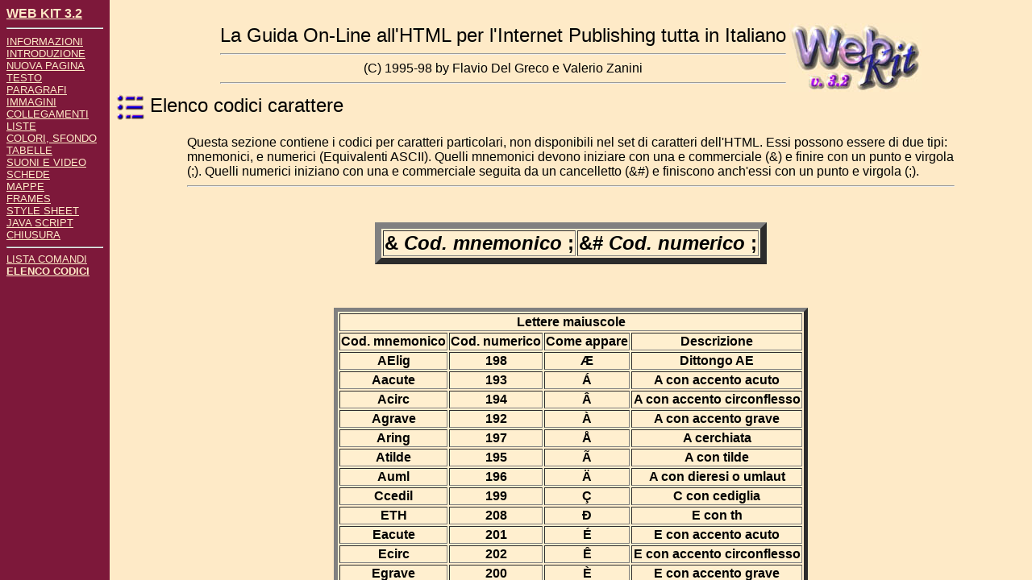

--- FILE ---
content_type: text/html
request_url: http://www.novaera.it/webkit/appendix.htm
body_size: 877
content:
<HTML>
<HEAD><TITLE>WEB KIT</TITLE></HEAD>
<FRAMESET COLS="136,*" FRAMEBORDER="NO" BORDER="0" FRAMESPACING="0">
<FRAME SRC="append-b.htm" NAME="bar" SCROLLING="NO" NORESIZE>
<FRAME SRC="append-m.htm" NAME="main">
</FRAMESET>

<NOFRAMES>
<BODY BGCOLOR="#FEEAC7" TEXT="#000000" LINK="#660000" VLINK="#440000">
   <CENTER>
   <FONT FACE="SANS-SERIF" SIZE="7"><BLINK>A t t e n z i o n e ! ! !</BLINK></FONT><BR><HR>
   <FONT FACE="SANS-SERIF" SIZE="5">Questa &egrave; una pagina suddivisa in finestre.<BR>
                  Per essere vista al meglio, bisogna utilizzare un browser che le preveda,<BR>
                  come ad esempio NETSCAPE 3 oppure INTERNET EXPLORER 3.0<BR><BR>
                  Puoi prenderteli subito e gratuitamente: scegli quale !!!<BR><BR>
                  <A HREF="http://www.netscape.com/comprod/mirror/client_download.html"><IMG SRC="../grafica/netscape.gif"></A>&nbsp;&nbsp;&nbsp;&nbsp;&nbsp;&nbsp;&nbsp;&nbsp;<A HREF="http://www.microsoft.com/ie/download/"><IMG SRC="../grafica/explorer.gif"></A><BR><BR><HR>
                  Per la versione senza finestre di questa pagina<BR><BR>
                  <IMG SRC="../grafica/sx.gif" ALIGN="MIDDLE"><A HREF="append-m.htm"> CLICCA QUI </A><IMG SRC="../grafica/dx.gif" ALIGN="MIDDLE"><BR><BR>
                  
   <IMG SRC="../grafica/note.gif">&nbsp;&nbsp;&nbsp;&nbsp;&nbsp;<IMG SRC="../grafica/note.gif">&nbsp;&nbsp;&nbsp;&nbsp;&nbsp;<IMG SRC="../grafica/note.gif"> 
</FONT>
</CENTER>
</BODY>
</NOFRAMES>

</HTML>


--- FILE ---
content_type: text/html
request_url: http://www.novaera.it/webkit/append-b.htm
body_size: 626
content:
<HTML>
<HEAD><TITLE>Webkit</TITLE></HEAD>
<BODY BGCOLOR="#7D183A" TEXT="#FEEAC7" LINK="#FEEAC7" VLINK="#FEEAC7">



<A HREF="index.htm" TARGET="_top"><B><FONT FACE="SANS-SERIF">WEB KIT 3.2</FONT></B></A><BR>
<HR>
<FONT FACE="SANS-SERIF" SIZE="2">
<A HREF="guide1.htm" TARGET="_top">INFORMAZIONI</A><BR>
<A HREF="guide2.htm" TARGET="_top">INTRODUZIONE</A><BR>
<A HREF="guide3.htm" TARGET="_top">NUOVA PAGINA</A><BR>
<A HREF="guide4.htm" TARGET="_top">TESTO</A><BR>
<A HREF="guide5.htm" TARGET="_top">PARAGRAFI</A><BR>
<A HREF="guide6.htm" TARGET="_top">IMMAGINI</A><BR>
<A HREF="guide7.htm" TARGET="_top">COLLEGAMENTI</A><BR>
<A HREF="guide8.htm" TARGET="_top">LISTE</A><BR>
<A HREF="guide9.htm" TARGET="_top">COLORI, SFONDO</A><BR>
<A HREF="guide10.htm" TARGET="_top">TABELLE</A><BR>
<A HREF="guide11.htm" TARGET="_top">SUONI E VIDEO</A><BR>
<A HREF="guide12.htm" TARGET="_top">SCHEDE</A><BR>
<A HREF="guide14.htm" TARGET="_top">MAPPE</A><BR>
<A HREF="guide15.htm" TARGET="_top">FRAMES</A><BR>
<A HREF="guide16.htm" TARGET="_top">STYLE SHEET</A><BR>
<A HREF="guide17.htm" TARGET="_top">JAVA SCRIPT</A><BR>
<A HREF="guide13.htm" TARGET="_top">CHIUSURA</A><BR>
<HR>
<A HREF="commands.htm" TARGET="_top">LISTA COMANDI</A><BR>
<A HREF="append-m.htm" TARGET="main"><B>ELENCO CODICI</B></A><BR>
</FONT>

</BODY>
</HTML>


--- FILE ---
content_type: text/html
request_url: http://www.novaera.it/webkit/append-m.htm
body_size: 3110
content:
<HTML>
 <HEAD>
  <TITLE>Web Kit</TITLE></HEAD>
<BODY BGCOLOR="#FEEAC7" TEXT="#000000" LINK="#660000" VLINK="#440000">
<CENTER>
<BR>
<TABLE>
<TR><TD ALIGN=CENTER><FONT FACE="SANS-SERIF" SIZE="5"> La Guida On-Line all'HTML per l'Internet Publishing tutta in Italiano</FONT>
<HR><FONT FACE="SANS-SERIF" SIZE="3">(C) 1995-98 by Flavio Del Greco e Valerio Zanini</FONT>
<HR></TD>
<TD><A HREF="index.htm" TARGET="_top"><IMG SRC="webk2.jpg" BORDER=0></A><BR></TD></TR>
</TABLE>
</CENTER>

<A NAME="appendix"></A>
<FONT FACE="SANS-SERIF" SIZE="5"><IMG SRC="list.gif" ALIGN="TOP"> Elenco codici carattere </FONT><P>
<CENTER>
<TABLE  WIDTH="85%"><TR><TD>
<FONT FACE="SANS-SERIF" SIZE="3">
Questa sezione contiene i codici per caratteri particolari, non disponibili nel set di
caratteri dell'HTML. Essi possono essere di due tipi: mnemonici, e numerici (Equivalenti
ASCII). Quelli mnemonici devono iniziare con una e commerciale (&amp;) e finire con un
punto e virgola (;). Quelli numerici iniziano con una e commerciale seguita da un
cancelletto (&amp;#) e finiscono anch'essi con un punto e virgola (;).
<HR>
<CENTER>
<BR><BR>
<TABLE  BGCOLOR="#FFEFCF" BORDER=8>
<TR><TH><FONT FACE="SANS-SERIF" SIZE="5">&amp; <I>Cod. mnemonico</I> ;</FONT></TH>
    <TH><FONT FACE="SANS-SERIF" SIZE="5">&amp;# <I>Cod. numerico</I> ;</FONT></TH></TR>
</TABLE> 
<BR><BR><BR>

<TABLE  BGCOLOR="#FFEFCF" BORDER=5>
<TR><TH COLSPAN=4>Lettere maiuscole</TH></TR>
<TR><TH>Cod. mnemonico</TH><TH>Cod. numerico</TH><TH>Come appare</TH><TH>Descrizione</TH></TR>
<TR><TH>AElig</TH><TH>198</TH><TH>&AElig;</TH><TH>Dittongo AE</TH></TR>
<TR><TH>Aacute</TH><TH>193</TH><TH>&Aacute;</TH><TH>A con accento acuto</TH></TR>
<TR><TH>Acirc</TH><TH>194</TH><TH>&Acirc;</TH><TH>A con accento circonflesso</TH></TR>
<TR><TH>Agrave</TH><TH>192</TH><TH>&Agrave;</TH><TH>A con accento grave</TH></TR>
<TR><TH>Aring</TH><TH>197</TH><TH>&Aring;</TH><TH>A cerchiata</TH></TR>
<TR><TH>Atilde</TH><TH>195</TH><TH>&Atilde;</TH><TH>A con tilde</TH></TR>
<TR><TH>Auml</TH><TH>196</TH><TH>&Auml;</TH><TH>A con dieresi o umlaut</TH></TR>
<TR><TH>Ccedil</TH><TH>199</TH><TH>&Ccedil;</TH><TH>C con cediglia</TH></TR>
<TR><TH>ETH</TH><TH>208</TH><TH>&ETH;</TH><TH>E con th</TH></TR>
<TR><TH>Eacute</TH><TH>201</TH><TH>&Eacute;</TH><TH>E con accento acuto</TH></TR>
<TR><TH>Ecirc</TH><TH>202</TH><TH>&Ecirc;</TH><TH>E con accento circonflesso</TH></TR>
<TR><TH>Egrave</TH><TH>200</TH><TH>&Egrave;</TH><TH>E con accento grave</TH></TR>
<TR><TH>Euml</TH><TH>203</TH><TH>&Euml;</TH><TH>E con dieresi o umlaut</TH></TR>
<TR><TH>Iacute</TH><TH>205</TH><TH>&Iacute;</TH><TH>I con accento acuto</TH></TR>
<TR><TH>Icirc</TH><TH>206</TH><TH>&Icirc;</TH><TH>I con accento circonflesso</TH></TR>
<TR><TH>Igrave</TH><TH>204</TH><TH>&Igrave;</TH><TH>I con accento grave </TH></TR>
<TR><TH>Iuml</TH><TH>207</TH><TH>&Iuml;</TH><TH>I con dieresi o umlaut</TH></TR>
<TR><TH>Ntilde</TH><TH>209</TH><TH>&Ntilde;</TH><TH>N con tilde</TH></TR>
<TR><TH>Oacute</TH><TH>211</TH><TH>&Oacute;</TH><TH>O con accento acuto</TH></TR>
<TR><TH>Ocirc</TH><TH>212</TH><TH>&Ocirc;</TH><TH>O con accento circonflesso</TH></TR>
<TR><TH>Ograve</TH><TH>210</TH><TH>&Ograve;</TH><TH>O con accento grave</TH></TR>
<TR><TH>Oslash</TH><TH>216</TH><TH>&Oslash;</TH><TH>O con barra</TH></TR>
<TR><TH>Otilde</TH><TH>213</TH><TH>&Otilde;</TH><TH>O con tilde</TH></TR>
<TR><TH>Ouml</TH><TH>214</TH><TH>&Ouml;</TH><TH>O con dieresi o umlaut</TH></TR>
<TR><TH>THORN</TH><TH>222</TH><TH>&THORN;</TH><TH>Thorn</TH></TR>
<TR><TH>Uacute</TH><TH>218</TH><TH>&Uacute;</TH><TH>U con accento acuto</TH></TR>
<TR><TH>Ucirc</TH><TH>219</TH><TH>&Ucirc;</TH><TH>U con accento circonflesso</TH></TR>
<TR><TH>Ugrave</TH><TH>217</TH><TH>&Ugrave;</TH><TH>U con accento grave</TH></TR>
<TR><TH>Uuml</TH><TH>220</TH><TH>&Uuml;</TH><TH>U con dieresi o umlaut</TH></TR>
<TR><TH>Yacute</TH><TH>221</TH><TH>&Yacute;</TH><TH>Y con accento acuto</TH></TR>
</TABLE>
<BR><BR>
<TABLE  BGCOLOR="#FFEFCF" BORDER=5>
<TR><TH COLSPAN=4>Lettere minuscole</TH></TR>
<TR><TH>Cod. mnemonico</TH><TH>Cod. numerico</TH><TH>Come appare</TH><TH>Descrizione</TH></TR>
<TR><TH>aelig</TH><TH>230</TH><TH>&aelig;</TH><TH>Dittongo ae</TH></TR>
<TR><TH>aacute</TH><TH>225</TH><TH>&aacute;</TH><TH>a con accento acuto</TH></TR>
<TR><TH>acirc</TH><TH>226</TH><TH>&acirc;</TH><TH>a con accento circonflesso</TH></TR>
<TR><TH>agrave</TH><TH>224</TH><TH>&agrave;</TH><TH>a con accento grave</TH></TR>
<TR><TH>aring</TH><TH>229</TH><TH>&aring;</TH><TH>a cerchiata</TH></TR>
<TR><TH>atilde</TH><TH>227</TH><TH>&atilde;</TH><TH>a con tilde</TH></TR>
<TR><TH>auml</TH><TH>228</TH><TH>&auml;</TH><TH>a con dieresi o umlaut</TH></TR>
<TR><TH>ccedil</TH><TH>231</TH><TH>&ccedil;</TH><TH>c con cediglia</TH></TR>
<TR><TH>eacute</TH><TH>233</TH><TH>&eacute;</TH><TH>e con accento acuto</TH></TR>
<TR><TH>ecirc</TH><TH>234</TH><TH>&ecirc;</TH><TH>e con accento circonflesso</TH></TR>
<TR><TH>egrave</TH><TH>232</TH><TH>&egrave;</TH><TH>e con accento grave</TH></TR>
<TR><TH>eth</TH><TH>240</TH><TH>&eth;</TH><TH>e con th</TH></TR>
<TR><TH>euml</TH><TH>235</TH><TH>&euml;</TH><TH>e con dieresi o umlaut</TH></TR>
<TR><TH>iacute</TH><TH>237</TH><TH>&iacute;</TH><TH>i con accento acuto</TH></TR>
<TR><TH>icirc</TH><TH>238</TH><TH>&icirc;</TH><TH>i con accento circonflesso</TH></TR>
<TR><TH>igrave</TH><TH>236</TH><TH>&igrave;</TH><TH>i con accento grave</TH></TR>
<TR><TH>iuml</TH><TH>239</TH><TH>&iuml;</TH><TH>i con dieresi o umlaut</TH></TR>
<TR><TH>ntilde</TH><TH>241</TH><TH>&ntilde;</TH><TH>n con tilde</TH></TR>
<TR><TH>oacute</TH><TH>243</TH><TH>&oacute;</TH><TH>o con accento acuto</TH></TR>
<TR><TH>ocirc</TH><TH>244</TH><TH>&ocirc;</TH><TH>o con accento circonflesso</TH></TR>
<TR><TH>ograve</TH><TH>242</TH><TH>&ograve;</TH><TH>o con accento grave</TH></TR>
<TR><TH>oslash</TH><TH>248</TH><TH>&oslash;</TH><TH>o con barra</TH></TR>
<TR><TH>otilde</TH><TH>245</TH><TH>&otilde;</TH><TH>o con tilde</TH></TR>
<TR><TH>ouml</TH><TH>246</TH><TH>&ouml;</TH><TH>o con dieresi o umlaut</TH></TR>
<TR><TH>szlig</TH><TH>223</TH><TH>&szlig;</TH><TH>s tedesca</TH></TR>
<TR><TH>thorn</TH><TH>254</TH><TH>&thorn;</TH><TH>thorn</TH></TR>
<TR><TH>uacute</TH><TH>250</TH><TH>&uacute;</TH><TH>u con accento acuto</TH></TR>
<TR><TH>ucirc</TH><TH>251</TH><TH>&ucirc;</TH><TH>u con accento circonflesso</TH></TR>
<TR><TH>ugrave</TH><TH>249</TH><TH>&ugrave;</TH><TH>u con accento grave</TH></TR>
<TR><TH>uuml</TH><TH>252</TH><TH>&uuml;</TH><TH>u con dieresi o umlaut</TH></TR>
<TR><TH>yacute</TH><TH>253</TH><TH>&yacute;</TH><TH>y con accento acuto</TH></TR>
<TR><TH>yuml</TH><TH>255</TH><TH>&yuml;</TH><TH>y con dieresi o umlaut</TH></TR>
</TABLE>
</CENTER>
<BR><BR>
Oltre alle lettere, bisogna usare dei codici anche per quei caratteri che hanno
un significato particolare in HTML, per evitare ambiguit&agrave;. Essi sono:
<BR><BR>
<CENTER>
<TABLE  BGCOLOR="#FFEFCF" BORDER=5>
<TR><TH COLSPAN=4>Caratteri HTML</TH></TR>
<TR><TH>Cod. mnemonico</TH><TH>Cod. numerico</TH><TH>Come appare</TH><TH>Descrizione</TH></TR>
<TR><TH>lt</TH><TH>60</TH><TH>&lt;</TH><TH>Simbolo di minore</TH></TR>
<TR><TH>gt</TH><TH>62</TH><TH>&gt;</TH><TH>Simbolo di maggiore</TH></TR>
<TR><TH>amp</TH><TH>38</TH><TH>&amp;</TH><TH>E commerciale</TH></TR>
<TR><TH>quot</TH><TH>147</TH><TH>&quot;</TH><TH>Doppio apice</TH></TR>
<TR><TH>nbsp</TH><TH>32</TH><TH>&nbsp;</TH><TH>Spazio</TH></TR>
</TABLE>
</CENTER>
<BR><BR><FONT FACE="SANS-SERIF" SIZE="5">N.B.:</FONT>
&nbsp;&nbsp;&nbsp;&nbsp;&nbsp;usando il codice numerico, &egrave; possibile
riprodurre qualsiasi carattere secondo la corrispondenza ASCII.</FONT>
<BR>

</TD></TR></TABLE>
<HR>
<FONT FACE="SANS-SERIF" SIZE="3"><A HREF="index.htm" TARGET="_top"><IMG SRC="back.GIF" BORDER=0 ALIGN="MIDDLE" HSPACE="10"> Indietro all'INDICE GENERALE</A></FONT><BR>
<HR><BR>
<FONT FACE="SANS-SERIF" SIZE="2">
<FONT FACE="SANS-SERIF" SIZE="+1">WebKit </FONT><ADDRESS>(C) 1995-98 by <A HREF="mailto:vzanini@novaera.it">Valerio Zanini</A> e <A HREF="mailto:fdgreco@novaera.it">Flavio Del Greco</A> </ADDRESS>Tutti i diritti riservati.<BR><BR>
Se avete qualsiasi suggerimento o correzione vi preghiamo di contattarci attraverso <A HREF="mailto:fdgreco@novaera.it?subject=Web-Kit">E-Mail</A>.</FONT>
<BR>
<FONT FACE="SANS-SERIF" SIZE="1">I diritti di riproduzione di questa guida appartengono agli autori. Per richiedere permessi di duplicazione parziale di quanto qui contenuto o per ulteriori informazioni non esitate a scriverci.</FONT><BR>
<BR><BR>
</CENTER>
</BODY>
</HTML>
